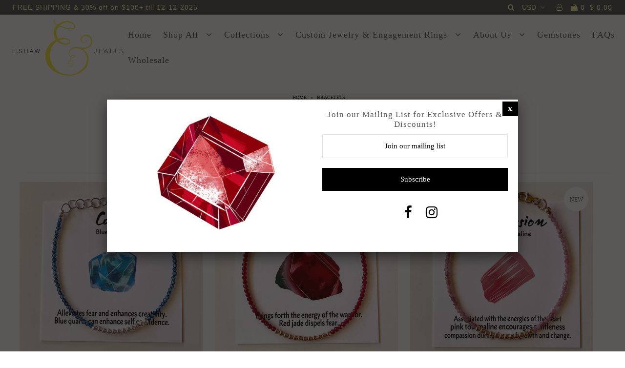

--- FILE ---
content_type: text/html; charset=utf-8
request_url: https://eshawjewels.com/collections/bracelets?page=4
body_size: 18024
content:
<!DOCTYPE html>
<!--[if lt IE 7 ]><html class="ie ie6" lang="en"> <![endif]-->
<!--[if IE 7 ]><html class="ie ie7" lang="en"> <![endif]-->
<!--[if IE 8 ]><html class="ie ie8" lang="en"> <![endif]-->
<!--[if (gte IE 9)|!(IE)]><!--><html lang="en" class="no-js"> <!--<![endif]-->
<head>

  <meta charset="utf-8" />

    
  

  
  

  
  

  
  

  
  

  
  

  
  

  
  

  
  

  
  

  
  

  
  

  
  

  
  

  
  

  
  

  
  

  

  <meta property="og:type" content="website">
  <meta property="og:title" content="BRACELETS">
  <meta property="og:url" content="https://eshawjewels.com/collections/bracelets?page=4">
  
  

<meta property="og:site_name" content="E. Shaw Jewels">



  <meta name="twitter:card" content="summary">


  <meta name="twitter:site" content="@">




  <!-- SEO
================================================== -->

  <title>
    BRACELETS &ndash; E. Shaw Jewels
  </title>
  
  <link rel="canonical" href="https://eshawjewels.com/collections/bracelets?page=4" />

  <!-- CSS
================================================== -->

  <link href="//eshawjewels.com/cdn/shop/t/5/assets/stylesheet.css?v=153095132820774594201764098800" rel="stylesheet" type="text/css" media="all" />
  <link href="//eshawjewels.com/cdn/shop/t/5/assets/queries.css?v=21779256793895650581528388004" rel="stylesheet" type="text/css" media="all" />

  <!-- JS
================================================== -->

  <script src="//ajax.googleapis.com/ajax/libs/jquery/2.2.4/jquery.min.js" type="text/javascript"></script>
  <script src="//eshawjewels.com/cdn/shop/t/5/assets/eventemitter3.min.js?v=27939738353326123541669929826" type="text/javascript"></script>

  
    <script src="//eshawjewels.com/cdn/s/javascripts/currencies.js" type="text/javascript"></script>
<script src="//eshawjewels.com/cdn/shop/t/5/assets/jquery.currencies.min.js?v=30321906837909522691526310974" type="text/javascript"></script>

<script>

Currency.format = 'money_with_currency_format';
var shopCurrency = 'USD';

/* Sometimes merchants change their shop currency, let's tell our JavaScript file */
Currency.moneyFormats[shopCurrency].money_with_currency_format = "$ {{amount}} USD";
Currency.moneyFormats[shopCurrency].money_format = "$ {{amount}}";

/* Default currency */
var defaultCurrency = 'USD';

/* Cookie currency */
var cookieCurrency = Currency.cookie.read();

$( document ).ready(function() {
  /* Fix for customer account pages */
  jQuery('span.money span.money').each(function() {
    jQuery(this).parents('span.money').removeClass('money');
  });

  /* Saving the current price */
  jQuery('span.money').each(function() {
    jQuery(this).attr('data-currency-USD', jQuery(this).html());
  });

  // If there's no cookie.
  if (cookieCurrency == null) {
    if (shopCurrency !== defaultCurrency) {
      Currency.convertAll(shopCurrency, defaultCurrency);
    }
    else {
      Currency.currentCurrency = defaultCurrency;
    }
  }
  // If the cookie value does not correspond to any value in the currency dropdown.
  else if (jQuery('[name=currencies]').size() && jQuery('[name=currencies] option[value=' + cookieCurrency + ']').size() === 0) {
    Currency.currentCurrency = shopCurrency;
    Currency.cookie.write(shopCurrency);
  }
  // If the cookie value is the same as the shop currency set in settings.
  else if (cookieCurrency === shopCurrency) {
    Currency.currentCurrency = shopCurrency;
  }
  // If the cookie currency is different than the shop currency.
  else {
    Currency.currentCurrency = cookieCurrency || USD;
  }

  // Update (on load) the currency shown in currency picker to currentCurrrency.
  jQuery('[name=currencies]').val(Currency.currentCurrency).change(function() {
    var newCurrency = jQuery(this).val();

    Currency.convertAll(Currency.currentCurrency, newCurrency);
  });

  // Convert all currencies with span.money to currentCurrrency on doc.ready load.
  Currency.convertAll(shopCurrency, Currency.currentCurrency);
});

</script>

  

  <script src="//eshawjewels.com/cdn/shop/t/5/assets/theme.js?v=133951437831289333901710255704" type="text/javascript"></script>
  <script src="//eshawjewels.com/cdn/shopifycloud/storefront/assets/themes_support/option_selection-b017cd28.js" type="text/javascript"></script>
  

  <meta name="viewport" content="width=device-width, initial-scale=1">

  
  
  <script>window.performance && window.performance.mark && window.performance.mark('shopify.content_for_header.start');</script><meta id="shopify-digital-wallet" name="shopify-digital-wallet" content="/7392731/digital_wallets/dialog">
<meta name="shopify-checkout-api-token" content="4c0372175be3c8d3e8c106c36c15c7cb">
<meta id="in-context-paypal-metadata" data-shop-id="7392731" data-venmo-supported="true" data-environment="production" data-locale="en_US" data-paypal-v4="true" data-currency="USD">
<link rel="alternate" type="application/atom+xml" title="Feed" href="/collections/bracelets.atom" />
<link rel="prev" href="/collections/bracelets?page=3">
<link rel="alternate" type="application/json+oembed" href="https://eshawjewels.com/collections/bracelets.oembed?page=4">
<script async="async" src="/checkouts/internal/preloads.js?locale=en-US"></script>
<link rel="preconnect" href="https://shop.app" crossorigin="anonymous">
<script async="async" src="https://shop.app/checkouts/internal/preloads.js?locale=en-US&shop_id=7392731" crossorigin="anonymous"></script>
<script id="shopify-features" type="application/json">{"accessToken":"4c0372175be3c8d3e8c106c36c15c7cb","betas":["rich-media-storefront-analytics"],"domain":"eshawjewels.com","predictiveSearch":true,"shopId":7392731,"locale":"en"}</script>
<script>var Shopify = Shopify || {};
Shopify.shop = "e-shaw-jewels.myshopify.com";
Shopify.locale = "en";
Shopify.currency = {"active":"USD","rate":"1.0"};
Shopify.country = "US";
Shopify.theme = {"name":"Icon","id":31908298820,"schema_name":"Icon","schema_version":"6","theme_store_id":686,"role":"main"};
Shopify.theme.handle = "null";
Shopify.theme.style = {"id":null,"handle":null};
Shopify.cdnHost = "eshawjewels.com/cdn";
Shopify.routes = Shopify.routes || {};
Shopify.routes.root = "/";</script>
<script type="module">!function(o){(o.Shopify=o.Shopify||{}).modules=!0}(window);</script>
<script>!function(o){function n(){var o=[];function n(){o.push(Array.prototype.slice.apply(arguments))}return n.q=o,n}var t=o.Shopify=o.Shopify||{};t.loadFeatures=n(),t.autoloadFeatures=n()}(window);</script>
<script>
  window.ShopifyPay = window.ShopifyPay || {};
  window.ShopifyPay.apiHost = "shop.app\/pay";
  window.ShopifyPay.redirectState = null;
</script>
<script id="shop-js-analytics" type="application/json">{"pageType":"collection"}</script>
<script defer="defer" async type="module" src="//eshawjewels.com/cdn/shopifycloud/shop-js/modules/v2/client.init-shop-cart-sync_BApSsMSl.en.esm.js"></script>
<script defer="defer" async type="module" src="//eshawjewels.com/cdn/shopifycloud/shop-js/modules/v2/chunk.common_CBoos6YZ.esm.js"></script>
<script type="module">
  await import("//eshawjewels.com/cdn/shopifycloud/shop-js/modules/v2/client.init-shop-cart-sync_BApSsMSl.en.esm.js");
await import("//eshawjewels.com/cdn/shopifycloud/shop-js/modules/v2/chunk.common_CBoos6YZ.esm.js");

  window.Shopify.SignInWithShop?.initShopCartSync?.({"fedCMEnabled":true,"windoidEnabled":true});

</script>
<script>
  window.Shopify = window.Shopify || {};
  if (!window.Shopify.featureAssets) window.Shopify.featureAssets = {};
  window.Shopify.featureAssets['shop-js'] = {"shop-cart-sync":["modules/v2/client.shop-cart-sync_DJczDl9f.en.esm.js","modules/v2/chunk.common_CBoos6YZ.esm.js"],"init-fed-cm":["modules/v2/client.init-fed-cm_BzwGC0Wi.en.esm.js","modules/v2/chunk.common_CBoos6YZ.esm.js"],"init-windoid":["modules/v2/client.init-windoid_BS26ThXS.en.esm.js","modules/v2/chunk.common_CBoos6YZ.esm.js"],"shop-cash-offers":["modules/v2/client.shop-cash-offers_DthCPNIO.en.esm.js","modules/v2/chunk.common_CBoos6YZ.esm.js","modules/v2/chunk.modal_Bu1hFZFC.esm.js"],"shop-button":["modules/v2/client.shop-button_D_JX508o.en.esm.js","modules/v2/chunk.common_CBoos6YZ.esm.js"],"init-shop-email-lookup-coordinator":["modules/v2/client.init-shop-email-lookup-coordinator_DFwWcvrS.en.esm.js","modules/v2/chunk.common_CBoos6YZ.esm.js"],"shop-toast-manager":["modules/v2/client.shop-toast-manager_tEhgP2F9.en.esm.js","modules/v2/chunk.common_CBoos6YZ.esm.js"],"shop-login-button":["modules/v2/client.shop-login-button_DwLgFT0K.en.esm.js","modules/v2/chunk.common_CBoos6YZ.esm.js","modules/v2/chunk.modal_Bu1hFZFC.esm.js"],"avatar":["modules/v2/client.avatar_BTnouDA3.en.esm.js"],"init-shop-cart-sync":["modules/v2/client.init-shop-cart-sync_BApSsMSl.en.esm.js","modules/v2/chunk.common_CBoos6YZ.esm.js"],"pay-button":["modules/v2/client.pay-button_BuNmcIr_.en.esm.js","modules/v2/chunk.common_CBoos6YZ.esm.js"],"init-shop-for-new-customer-accounts":["modules/v2/client.init-shop-for-new-customer-accounts_DrjXSI53.en.esm.js","modules/v2/client.shop-login-button_DwLgFT0K.en.esm.js","modules/v2/chunk.common_CBoos6YZ.esm.js","modules/v2/chunk.modal_Bu1hFZFC.esm.js"],"init-customer-accounts-sign-up":["modules/v2/client.init-customer-accounts-sign-up_TlVCiykN.en.esm.js","modules/v2/client.shop-login-button_DwLgFT0K.en.esm.js","modules/v2/chunk.common_CBoos6YZ.esm.js","modules/v2/chunk.modal_Bu1hFZFC.esm.js"],"shop-follow-button":["modules/v2/client.shop-follow-button_C5D3XtBb.en.esm.js","modules/v2/chunk.common_CBoos6YZ.esm.js","modules/v2/chunk.modal_Bu1hFZFC.esm.js"],"checkout-modal":["modules/v2/client.checkout-modal_8TC_1FUY.en.esm.js","modules/v2/chunk.common_CBoos6YZ.esm.js","modules/v2/chunk.modal_Bu1hFZFC.esm.js"],"init-customer-accounts":["modules/v2/client.init-customer-accounts_C0Oh2ljF.en.esm.js","modules/v2/client.shop-login-button_DwLgFT0K.en.esm.js","modules/v2/chunk.common_CBoos6YZ.esm.js","modules/v2/chunk.modal_Bu1hFZFC.esm.js"],"lead-capture":["modules/v2/client.lead-capture_Cq0gfm7I.en.esm.js","modules/v2/chunk.common_CBoos6YZ.esm.js","modules/v2/chunk.modal_Bu1hFZFC.esm.js"],"shop-login":["modules/v2/client.shop-login_BmtnoEUo.en.esm.js","modules/v2/chunk.common_CBoos6YZ.esm.js","modules/v2/chunk.modal_Bu1hFZFC.esm.js"],"payment-terms":["modules/v2/client.payment-terms_BHOWV7U_.en.esm.js","modules/v2/chunk.common_CBoos6YZ.esm.js","modules/v2/chunk.modal_Bu1hFZFC.esm.js"]};
</script>
<script>(function() {
  var isLoaded = false;
  function asyncLoad() {
    if (isLoaded) return;
    isLoaded = true;
    var urls = ["https:\/\/instafeed.nfcube.com\/cdn\/def257d13ea65b5c7039bf7fba41aae4.js?shop=e-shaw-jewels.myshopify.com","https:\/\/shy.elfsight.com\/p\/platform.js?v=1.5.7\u0026shop=e-shaw-jewels.myshopify.com","https:\/\/chimpstatic.com\/mcjs-connected\/js\/users\/320022482d3faaa7aadc77e90\/000d91a2dc747f7dbb1fdbbf6.js?shop=e-shaw-jewels.myshopify.com","\/\/app.backinstock.org\/widget\/17398_1746004767.js?category=bis\u0026v=6\u0026shop=e-shaw-jewels.myshopify.com"];
    for (var i = 0; i < urls.length; i++) {
      var s = document.createElement('script');
      s.type = 'text/javascript';
      s.async = true;
      s.src = urls[i];
      var x = document.getElementsByTagName('script')[0];
      x.parentNode.insertBefore(s, x);
    }
  };
  if(window.attachEvent) {
    window.attachEvent('onload', asyncLoad);
  } else {
    window.addEventListener('load', asyncLoad, false);
  }
})();</script>
<script id="__st">var __st={"a":7392731,"offset":-18000,"reqid":"03b80786-c0b4-415c-b842-1f34bffa8f78-1768908239","pageurl":"eshawjewels.com\/collections\/bracelets?page=4","u":"13ea7cc73d93","p":"collection","rtyp":"collection","rid":27915849};</script>
<script>window.ShopifyPaypalV4VisibilityTracking = true;</script>
<script id="captcha-bootstrap">!function(){'use strict';const t='contact',e='account',n='new_comment',o=[[t,t],['blogs',n],['comments',n],[t,'customer']],c=[[e,'customer_login'],[e,'guest_login'],[e,'recover_customer_password'],[e,'create_customer']],r=t=>t.map((([t,e])=>`form[action*='/${t}']:not([data-nocaptcha='true']) input[name='form_type'][value='${e}']`)).join(','),a=t=>()=>t?[...document.querySelectorAll(t)].map((t=>t.form)):[];function s(){const t=[...o],e=r(t);return a(e)}const i='password',u='form_key',d=['recaptcha-v3-token','g-recaptcha-response','h-captcha-response',i],f=()=>{try{return window.sessionStorage}catch{return}},m='__shopify_v',_=t=>t.elements[u];function p(t,e,n=!1){try{const o=window.sessionStorage,c=JSON.parse(o.getItem(e)),{data:r}=function(t){const{data:e,action:n}=t;return t[m]||n?{data:e,action:n}:{data:t,action:n}}(c);for(const[e,n]of Object.entries(r))t.elements[e]&&(t.elements[e].value=n);n&&o.removeItem(e)}catch(o){console.error('form repopulation failed',{error:o})}}const l='form_type',E='cptcha';function T(t){t.dataset[E]=!0}const w=window,h=w.document,L='Shopify',v='ce_forms',y='captcha';let A=!1;((t,e)=>{const n=(g='f06e6c50-85a8-45c8-87d0-21a2b65856fe',I='https://cdn.shopify.com/shopifycloud/storefront-forms-hcaptcha/ce_storefront_forms_captcha_hcaptcha.v1.5.2.iife.js',D={infoText:'Protected by hCaptcha',privacyText:'Privacy',termsText:'Terms'},(t,e,n)=>{const o=w[L][v],c=o.bindForm;if(c)return c(t,g,e,D).then(n);var r;o.q.push([[t,g,e,D],n]),r=I,A||(h.body.append(Object.assign(h.createElement('script'),{id:'captcha-provider',async:!0,src:r})),A=!0)});var g,I,D;w[L]=w[L]||{},w[L][v]=w[L][v]||{},w[L][v].q=[],w[L][y]=w[L][y]||{},w[L][y].protect=function(t,e){n(t,void 0,e),T(t)},Object.freeze(w[L][y]),function(t,e,n,w,h,L){const[v,y,A,g]=function(t,e,n){const i=e?o:[],u=t?c:[],d=[...i,...u],f=r(d),m=r(i),_=r(d.filter((([t,e])=>n.includes(e))));return[a(f),a(m),a(_),s()]}(w,h,L),I=t=>{const e=t.target;return e instanceof HTMLFormElement?e:e&&e.form},D=t=>v().includes(t);t.addEventListener('submit',(t=>{const e=I(t);if(!e)return;const n=D(e)&&!e.dataset.hcaptchaBound&&!e.dataset.recaptchaBound,o=_(e),c=g().includes(e)&&(!o||!o.value);(n||c)&&t.preventDefault(),c&&!n&&(function(t){try{if(!f())return;!function(t){const e=f();if(!e)return;const n=_(t);if(!n)return;const o=n.value;o&&e.removeItem(o)}(t);const e=Array.from(Array(32),(()=>Math.random().toString(36)[2])).join('');!function(t,e){_(t)||t.append(Object.assign(document.createElement('input'),{type:'hidden',name:u})),t.elements[u].value=e}(t,e),function(t,e){const n=f();if(!n)return;const o=[...t.querySelectorAll(`input[type='${i}']`)].map((({name:t})=>t)),c=[...d,...o],r={};for(const[a,s]of new FormData(t).entries())c.includes(a)||(r[a]=s);n.setItem(e,JSON.stringify({[m]:1,action:t.action,data:r}))}(t,e)}catch(e){console.error('failed to persist form',e)}}(e),e.submit())}));const S=(t,e)=>{t&&!t.dataset[E]&&(n(t,e.some((e=>e===t))),T(t))};for(const o of['focusin','change'])t.addEventListener(o,(t=>{const e=I(t);D(e)&&S(e,y())}));const B=e.get('form_key'),M=e.get(l),P=B&&M;t.addEventListener('DOMContentLoaded',(()=>{const t=y();if(P)for(const e of t)e.elements[l].value===M&&p(e,B);[...new Set([...A(),...v().filter((t=>'true'===t.dataset.shopifyCaptcha))])].forEach((e=>S(e,t)))}))}(h,new URLSearchParams(w.location.search),n,t,e,['guest_login'])})(!0,!0)}();</script>
<script integrity="sha256-4kQ18oKyAcykRKYeNunJcIwy7WH5gtpwJnB7kiuLZ1E=" data-source-attribution="shopify.loadfeatures" defer="defer" src="//eshawjewels.com/cdn/shopifycloud/storefront/assets/storefront/load_feature-a0a9edcb.js" crossorigin="anonymous"></script>
<script crossorigin="anonymous" defer="defer" src="//eshawjewels.com/cdn/shopifycloud/storefront/assets/shopify_pay/storefront-65b4c6d7.js?v=20250812"></script>
<script data-source-attribution="shopify.dynamic_checkout.dynamic.init">var Shopify=Shopify||{};Shopify.PaymentButton=Shopify.PaymentButton||{isStorefrontPortableWallets:!0,init:function(){window.Shopify.PaymentButton.init=function(){};var t=document.createElement("script");t.src="https://eshawjewels.com/cdn/shopifycloud/portable-wallets/latest/portable-wallets.en.js",t.type="module",document.head.appendChild(t)}};
</script>
<script data-source-attribution="shopify.dynamic_checkout.buyer_consent">
  function portableWalletsHideBuyerConsent(e){var t=document.getElementById("shopify-buyer-consent"),n=document.getElementById("shopify-subscription-policy-button");t&&n&&(t.classList.add("hidden"),t.setAttribute("aria-hidden","true"),n.removeEventListener("click",e))}function portableWalletsShowBuyerConsent(e){var t=document.getElementById("shopify-buyer-consent"),n=document.getElementById("shopify-subscription-policy-button");t&&n&&(t.classList.remove("hidden"),t.removeAttribute("aria-hidden"),n.addEventListener("click",e))}window.Shopify?.PaymentButton&&(window.Shopify.PaymentButton.hideBuyerConsent=portableWalletsHideBuyerConsent,window.Shopify.PaymentButton.showBuyerConsent=portableWalletsShowBuyerConsent);
</script>
<script data-source-attribution="shopify.dynamic_checkout.cart.bootstrap">document.addEventListener("DOMContentLoaded",(function(){function t(){return document.querySelector("shopify-accelerated-checkout-cart, shopify-accelerated-checkout")}if(t())Shopify.PaymentButton.init();else{new MutationObserver((function(e,n){t()&&(Shopify.PaymentButton.init(),n.disconnect())})).observe(document.body,{childList:!0,subtree:!0})}}));
</script>
<link id="shopify-accelerated-checkout-styles" rel="stylesheet" media="screen" href="https://eshawjewels.com/cdn/shopifycloud/portable-wallets/latest/accelerated-checkout-backwards-compat.css" crossorigin="anonymous">
<style id="shopify-accelerated-checkout-cart">
        #shopify-buyer-consent {
  margin-top: 1em;
  display: inline-block;
  width: 100%;
}

#shopify-buyer-consent.hidden {
  display: none;
}

#shopify-subscription-policy-button {
  background: none;
  border: none;
  padding: 0;
  text-decoration: underline;
  font-size: inherit;
  cursor: pointer;
}

#shopify-subscription-policy-button::before {
  box-shadow: none;
}

      </style>

<script>window.performance && window.performance.mark && window.performance.mark('shopify.content_for_header.end');</script>
  <link rel="next" href="/next"/>
  <link rel="prev" href="/prev"/>

<meta property="og:image" content="https://cdn.shopify.com/s/files/1/0739/2731/collections/bracelets.png?v=1613081813" />
<meta property="og:image:secure_url" content="https://cdn.shopify.com/s/files/1/0739/2731/collections/bracelets.png?v=1613081813" />
<meta property="og:image:width" content="3000" />
<meta property="og:image:height" content="3000" />
<meta property="og:image:alt" content="BRACELETS" />
<link href="https://monorail-edge.shopifysvc.com" rel="dns-prefetch">
<script>(function(){if ("sendBeacon" in navigator && "performance" in window) {try {var session_token_from_headers = performance.getEntriesByType('navigation')[0].serverTiming.find(x => x.name == '_s').description;} catch {var session_token_from_headers = undefined;}var session_cookie_matches = document.cookie.match(/_shopify_s=([^;]*)/);var session_token_from_cookie = session_cookie_matches && session_cookie_matches.length === 2 ? session_cookie_matches[1] : "";var session_token = session_token_from_headers || session_token_from_cookie || "";function handle_abandonment_event(e) {var entries = performance.getEntries().filter(function(entry) {return /monorail-edge.shopifysvc.com/.test(entry.name);});if (!window.abandonment_tracked && entries.length === 0) {window.abandonment_tracked = true;var currentMs = Date.now();var navigation_start = performance.timing.navigationStart;var payload = {shop_id: 7392731,url: window.location.href,navigation_start,duration: currentMs - navigation_start,session_token,page_type: "collection"};window.navigator.sendBeacon("https://monorail-edge.shopifysvc.com/v1/produce", JSON.stringify({schema_id: "online_store_buyer_site_abandonment/1.1",payload: payload,metadata: {event_created_at_ms: currentMs,event_sent_at_ms: currentMs}}));}}window.addEventListener('pagehide', handle_abandonment_event);}}());</script>
<script id="web-pixels-manager-setup">(function e(e,d,r,n,o){if(void 0===o&&(o={}),!Boolean(null===(a=null===(i=window.Shopify)||void 0===i?void 0:i.analytics)||void 0===a?void 0:a.replayQueue)){var i,a;window.Shopify=window.Shopify||{};var t=window.Shopify;t.analytics=t.analytics||{};var s=t.analytics;s.replayQueue=[],s.publish=function(e,d,r){return s.replayQueue.push([e,d,r]),!0};try{self.performance.mark("wpm:start")}catch(e){}var l=function(){var e={modern:/Edge?\/(1{2}[4-9]|1[2-9]\d|[2-9]\d{2}|\d{4,})\.\d+(\.\d+|)|Firefox\/(1{2}[4-9]|1[2-9]\d|[2-9]\d{2}|\d{4,})\.\d+(\.\d+|)|Chrom(ium|e)\/(9{2}|\d{3,})\.\d+(\.\d+|)|(Maci|X1{2}).+ Version\/(15\.\d+|(1[6-9]|[2-9]\d|\d{3,})\.\d+)([,.]\d+|)( \(\w+\)|)( Mobile\/\w+|) Safari\/|Chrome.+OPR\/(9{2}|\d{3,})\.\d+\.\d+|(CPU[ +]OS|iPhone[ +]OS|CPU[ +]iPhone|CPU IPhone OS|CPU iPad OS)[ +]+(15[._]\d+|(1[6-9]|[2-9]\d|\d{3,})[._]\d+)([._]\d+|)|Android:?[ /-](13[3-9]|1[4-9]\d|[2-9]\d{2}|\d{4,})(\.\d+|)(\.\d+|)|Android.+Firefox\/(13[5-9]|1[4-9]\d|[2-9]\d{2}|\d{4,})\.\d+(\.\d+|)|Android.+Chrom(ium|e)\/(13[3-9]|1[4-9]\d|[2-9]\d{2}|\d{4,})\.\d+(\.\d+|)|SamsungBrowser\/([2-9]\d|\d{3,})\.\d+/,legacy:/Edge?\/(1[6-9]|[2-9]\d|\d{3,})\.\d+(\.\d+|)|Firefox\/(5[4-9]|[6-9]\d|\d{3,})\.\d+(\.\d+|)|Chrom(ium|e)\/(5[1-9]|[6-9]\d|\d{3,})\.\d+(\.\d+|)([\d.]+$|.*Safari\/(?![\d.]+ Edge\/[\d.]+$))|(Maci|X1{2}).+ Version\/(10\.\d+|(1[1-9]|[2-9]\d|\d{3,})\.\d+)([,.]\d+|)( \(\w+\)|)( Mobile\/\w+|) Safari\/|Chrome.+OPR\/(3[89]|[4-9]\d|\d{3,})\.\d+\.\d+|(CPU[ +]OS|iPhone[ +]OS|CPU[ +]iPhone|CPU IPhone OS|CPU iPad OS)[ +]+(10[._]\d+|(1[1-9]|[2-9]\d|\d{3,})[._]\d+)([._]\d+|)|Android:?[ /-](13[3-9]|1[4-9]\d|[2-9]\d{2}|\d{4,})(\.\d+|)(\.\d+|)|Mobile Safari.+OPR\/([89]\d|\d{3,})\.\d+\.\d+|Android.+Firefox\/(13[5-9]|1[4-9]\d|[2-9]\d{2}|\d{4,})\.\d+(\.\d+|)|Android.+Chrom(ium|e)\/(13[3-9]|1[4-9]\d|[2-9]\d{2}|\d{4,})\.\d+(\.\d+|)|Android.+(UC? ?Browser|UCWEB|U3)[ /]?(15\.([5-9]|\d{2,})|(1[6-9]|[2-9]\d|\d{3,})\.\d+)\.\d+|SamsungBrowser\/(5\.\d+|([6-9]|\d{2,})\.\d+)|Android.+MQ{2}Browser\/(14(\.(9|\d{2,})|)|(1[5-9]|[2-9]\d|\d{3,})(\.\d+|))(\.\d+|)|K[Aa][Ii]OS\/(3\.\d+|([4-9]|\d{2,})\.\d+)(\.\d+|)/},d=e.modern,r=e.legacy,n=navigator.userAgent;return n.match(d)?"modern":n.match(r)?"legacy":"unknown"}(),u="modern"===l?"modern":"legacy",c=(null!=n?n:{modern:"",legacy:""})[u],f=function(e){return[e.baseUrl,"/wpm","/b",e.hashVersion,"modern"===e.buildTarget?"m":"l",".js"].join("")}({baseUrl:d,hashVersion:r,buildTarget:u}),m=function(e){var d=e.version,r=e.bundleTarget,n=e.surface,o=e.pageUrl,i=e.monorailEndpoint;return{emit:function(e){var a=e.status,t=e.errorMsg,s=(new Date).getTime(),l=JSON.stringify({metadata:{event_sent_at_ms:s},events:[{schema_id:"web_pixels_manager_load/3.1",payload:{version:d,bundle_target:r,page_url:o,status:a,surface:n,error_msg:t},metadata:{event_created_at_ms:s}}]});if(!i)return console&&console.warn&&console.warn("[Web Pixels Manager] No Monorail endpoint provided, skipping logging."),!1;try{return self.navigator.sendBeacon.bind(self.navigator)(i,l)}catch(e){}var u=new XMLHttpRequest;try{return u.open("POST",i,!0),u.setRequestHeader("Content-Type","text/plain"),u.send(l),!0}catch(e){return console&&console.warn&&console.warn("[Web Pixels Manager] Got an unhandled error while logging to Monorail."),!1}}}}({version:r,bundleTarget:l,surface:e.surface,pageUrl:self.location.href,monorailEndpoint:e.monorailEndpoint});try{o.browserTarget=l,function(e){var d=e.src,r=e.async,n=void 0===r||r,o=e.onload,i=e.onerror,a=e.sri,t=e.scriptDataAttributes,s=void 0===t?{}:t,l=document.createElement("script"),u=document.querySelector("head"),c=document.querySelector("body");if(l.async=n,l.src=d,a&&(l.integrity=a,l.crossOrigin="anonymous"),s)for(var f in s)if(Object.prototype.hasOwnProperty.call(s,f))try{l.dataset[f]=s[f]}catch(e){}if(o&&l.addEventListener("load",o),i&&l.addEventListener("error",i),u)u.appendChild(l);else{if(!c)throw new Error("Did not find a head or body element to append the script");c.appendChild(l)}}({src:f,async:!0,onload:function(){if(!function(){var e,d;return Boolean(null===(d=null===(e=window.Shopify)||void 0===e?void 0:e.analytics)||void 0===d?void 0:d.initialized)}()){var d=window.webPixelsManager.init(e)||void 0;if(d){var r=window.Shopify.analytics;r.replayQueue.forEach((function(e){var r=e[0],n=e[1],o=e[2];d.publishCustomEvent(r,n,o)})),r.replayQueue=[],r.publish=d.publishCustomEvent,r.visitor=d.visitor,r.initialized=!0}}},onerror:function(){return m.emit({status:"failed",errorMsg:"".concat(f," has failed to load")})},sri:function(e){var d=/^sha384-[A-Za-z0-9+/=]+$/;return"string"==typeof e&&d.test(e)}(c)?c:"",scriptDataAttributes:o}),m.emit({status:"loading"})}catch(e){m.emit({status:"failed",errorMsg:(null==e?void 0:e.message)||"Unknown error"})}}})({shopId: 7392731,storefrontBaseUrl: "https://eshawjewels.com",extensionsBaseUrl: "https://extensions.shopifycdn.com/cdn/shopifycloud/web-pixels-manager",monorailEndpoint: "https://monorail-edge.shopifysvc.com/unstable/produce_batch",surface: "storefront-renderer",enabledBetaFlags: ["2dca8a86"],webPixelsConfigList: [{"id":"62324799","eventPayloadVersion":"v1","runtimeContext":"LAX","scriptVersion":"1","type":"CUSTOM","privacyPurposes":["MARKETING"],"name":"Meta pixel (migrated)"},{"id":"106102847","eventPayloadVersion":"v1","runtimeContext":"LAX","scriptVersion":"1","type":"CUSTOM","privacyPurposes":["ANALYTICS"],"name":"Google Analytics tag (migrated)"},{"id":"shopify-app-pixel","configuration":"{}","eventPayloadVersion":"v1","runtimeContext":"STRICT","scriptVersion":"0450","apiClientId":"shopify-pixel","type":"APP","privacyPurposes":["ANALYTICS","MARKETING"]},{"id":"shopify-custom-pixel","eventPayloadVersion":"v1","runtimeContext":"LAX","scriptVersion":"0450","apiClientId":"shopify-pixel","type":"CUSTOM","privacyPurposes":["ANALYTICS","MARKETING"]}],isMerchantRequest: false,initData: {"shop":{"name":"E. Shaw Jewels","paymentSettings":{"currencyCode":"USD"},"myshopifyDomain":"e-shaw-jewels.myshopify.com","countryCode":"US","storefrontUrl":"https:\/\/eshawjewels.com"},"customer":null,"cart":null,"checkout":null,"productVariants":[],"purchasingCompany":null},},"https://eshawjewels.com/cdn","fcfee988w5aeb613cpc8e4bc33m6693e112",{"modern":"","legacy":""},{"shopId":"7392731","storefrontBaseUrl":"https:\/\/eshawjewels.com","extensionBaseUrl":"https:\/\/extensions.shopifycdn.com\/cdn\/shopifycloud\/web-pixels-manager","surface":"storefront-renderer","enabledBetaFlags":"[\"2dca8a86\"]","isMerchantRequest":"false","hashVersion":"fcfee988w5aeb613cpc8e4bc33m6693e112","publish":"custom","events":"[[\"page_viewed\",{}],[\"collection_viewed\",{\"collection\":{\"id\":\"27915849\",\"title\":\"BRACELETS\",\"productVariants\":[{\"price\":{\"amount\":55.0,\"currencyCode\":\"USD\"},\"product\":{\"title\":\"Essential Energy Bracelet - London Blue Quartz\",\"vendor\":\"E. Shaw Jewels\",\"id\":\"7878522961983\",\"untranslatedTitle\":\"Essential Energy Bracelet - London Blue Quartz\",\"url\":\"\/products\/essential-energy-bracelet-london-blue-quartz\",\"type\":\"Bracelet\"},\"id\":\"41965533495359\",\"image\":{\"src\":\"\/\/eshawjewels.com\/cdn\/shop\/files\/IMG_2775.jpg?v=1755610408\"},\"sku\":null,\"title\":\"Sterling silver\",\"untranslatedTitle\":\"Sterling silver\"},{\"price\":{\"amount\":55.0,\"currencyCode\":\"USD\"},\"product\":{\"title\":\"Essential Energy Bracelet - Red Jade\",\"vendor\":\"E. Shaw Jewels\",\"id\":\"7880011055167\",\"untranslatedTitle\":\"Essential Energy Bracelet - Red Jade\",\"url\":\"\/products\/esential-energy-bracelet-red-jade\",\"type\":\"Bracelet\"},\"id\":\"41970204377151\",\"image\":{\"src\":\"\/\/eshawjewels.com\/cdn\/shop\/files\/IMG_2778.jpg?v=1755704860\"},\"sku\":null,\"title\":\"Sterling silver\",\"untranslatedTitle\":\"Sterling silver\"},{\"price\":{\"amount\":55.0,\"currencyCode\":\"USD\"},\"product\":{\"title\":\"Essential Energy Bracelet - Pink Tourmaline\",\"vendor\":\"E. Shaw Jewels\",\"id\":\"7880101298239\",\"untranslatedTitle\":\"Essential Energy Bracelet - Pink Tourmaline\",\"url\":\"\/products\/essential-energy-bracelet-pink-tourmaline\",\"type\":\"Bracelet\"},\"id\":\"41970650808383\",\"image\":{\"src\":\"\/\/eshawjewels.com\/cdn\/shop\/files\/IMG_2782.jpg?v=1755722296\"},\"sku\":null,\"title\":\"Sterling silver\",\"untranslatedTitle\":\"Sterling silver\"},{\"price\":{\"amount\":55.0,\"currencyCode\":\"USD\"},\"product\":{\"title\":\"Essential Energy Bracelet - Mother of Pearl\",\"vendor\":\"E. Shaw Jewels\",\"id\":\"7928065327167\",\"untranslatedTitle\":\"Essential Energy Bracelet - Mother of Pearl\",\"url\":\"\/products\/essential-energy-bracelet-mother-of-pearl\",\"type\":\"Bracelet\"},\"id\":\"42447029108799\",\"image\":{\"src\":\"\/\/eshawjewels.com\/cdn\/shop\/files\/IMG_2867.jpg?v=1759938703\"},\"sku\":null,\"title\":\"Sterling silver\",\"untranslatedTitle\":\"Sterling silver\"},{\"price\":{\"amount\":55.0,\"currencyCode\":\"USD\"},\"product\":{\"title\":\"Essential Energy Bracelet - Amazonite\",\"vendor\":\"E. Shaw Jewels\",\"id\":\"7928066965567\",\"untranslatedTitle\":\"Essential Energy Bracelet - Amazonite\",\"url\":\"\/products\/essential-energy-bracelet-amazonite\",\"type\":\"Bracelet\"},\"id\":\"42447038349375\",\"image\":{\"src\":\"\/\/eshawjewels.com\/cdn\/shop\/files\/IMG_3129.jpg?v=1759939348\"},\"sku\":null,\"title\":\"Silver\",\"untranslatedTitle\":\"Silver\"},{\"price\":{\"amount\":55.0,\"currencyCode\":\"USD\"},\"product\":{\"title\":\"Bubbles Bracelet\",\"vendor\":\"E. Shaw Jewels\",\"id\":\"7966737858623\",\"untranslatedTitle\":\"Bubbles Bracelet\",\"url\":\"\/products\/bubbles-bracelet\",\"type\":\"Bracelet\"},\"id\":\"42541002424383\",\"image\":{\"src\":\"\/\/eshawjewels.com\/cdn\/shop\/files\/IMG_3259.jpg?v=1762888079\"},\"sku\":null,\"title\":\"Sterling silver\",\"untranslatedTitle\":\"Sterling silver\"}]}}]]"});</script><script>
  window.ShopifyAnalytics = window.ShopifyAnalytics || {};
  window.ShopifyAnalytics.meta = window.ShopifyAnalytics.meta || {};
  window.ShopifyAnalytics.meta.currency = 'USD';
  var meta = {"products":[{"id":7878522961983,"gid":"gid:\/\/shopify\/Product\/7878522961983","vendor":"E. Shaw Jewels","type":"Bracelet","handle":"essential-energy-bracelet-london-blue-quartz","variants":[{"id":41965533495359,"price":5500,"name":"Essential Energy Bracelet - London Blue Quartz - Sterling silver","public_title":"Sterling silver","sku":null},{"id":41965533528127,"price":5500,"name":"Essential Energy Bracelet - London Blue Quartz - Gold filled","public_title":"Gold filled","sku":null},{"id":41965533560895,"price":30000,"name":"Essential Energy Bracelet - London Blue Quartz - 14 kt Gold","public_title":"14 kt Gold","sku":null}],"remote":false},{"id":7880011055167,"gid":"gid:\/\/shopify\/Product\/7880011055167","vendor":"E. Shaw Jewels","type":"Bracelet","handle":"esential-energy-bracelet-red-jade","variants":[{"id":41970204377151,"price":5500,"name":"Essential Energy Bracelet - Red Jade - Sterling silver","public_title":"Sterling silver","sku":null},{"id":41970204409919,"price":5500,"name":"Essential Energy Bracelet - Red Jade - Gold filled","public_title":"Gold filled","sku":null},{"id":41970204442687,"price":30000,"name":"Essential Energy Bracelet - Red Jade - 14 kt Gold","public_title":"14 kt Gold","sku":null}],"remote":false},{"id":7880101298239,"gid":"gid:\/\/shopify\/Product\/7880101298239","vendor":"E. Shaw Jewels","type":"Bracelet","handle":"essential-energy-bracelet-pink-tourmaline","variants":[{"id":41970650808383,"price":5500,"name":"Essential Energy Bracelet - Pink Tourmaline - Sterling silver","public_title":"Sterling silver","sku":null},{"id":41970650841151,"price":5500,"name":"Essential Energy Bracelet - Pink Tourmaline - Gold filled","public_title":"Gold filled","sku":null},{"id":41970650873919,"price":30000,"name":"Essential Energy Bracelet - Pink Tourmaline - 14 kt Gold","public_title":"14 kt Gold","sku":null}],"remote":false},{"id":7928065327167,"gid":"gid:\/\/shopify\/Product\/7928065327167","vendor":"E. Shaw Jewels","type":"Bracelet","handle":"essential-energy-bracelet-mother-of-pearl","variants":[{"id":42447029108799,"price":5500,"name":"Essential Energy Bracelet - Mother of Pearl - Sterling silver","public_title":"Sterling silver","sku":null},{"id":42447029141567,"price":5500,"name":"Essential Energy Bracelet - Mother of Pearl - Gold filled","public_title":"Gold filled","sku":null},{"id":42447029174335,"price":30000,"name":"Essential Energy Bracelet - Mother of Pearl - 14 kt Gold","public_title":"14 kt Gold","sku":null}],"remote":false},{"id":7928066965567,"gid":"gid:\/\/shopify\/Product\/7928066965567","vendor":"E. Shaw Jewels","type":"Bracelet","handle":"essential-energy-bracelet-amazonite","variants":[{"id":42447038349375,"price":5500,"name":"Essential Energy Bracelet - Amazonite - Silver","public_title":"Silver","sku":null},{"id":42447038382143,"price":5500,"name":"Essential Energy Bracelet - Amazonite - Gold filled","public_title":"Gold filled","sku":null},{"id":42447038414911,"price":30000,"name":"Essential Energy Bracelet - Amazonite - 14 kt Gold","public_title":"14 kt Gold","sku":null}],"remote":false},{"id":7966737858623,"gid":"gid:\/\/shopify\/Product\/7966737858623","vendor":"E. Shaw Jewels","type":"Bracelet","handle":"bubbles-bracelet","variants":[{"id":42541002424383,"price":5500,"name":"Bubbles Bracelet - Sterling silver","public_title":"Sterling silver","sku":null},{"id":42541002457151,"price":5500,"name":"Bubbles Bracelet - Gold filled","public_title":"Gold filled","sku":null}],"remote":false}],"page":{"pageType":"collection","resourceType":"collection","resourceId":27915849,"requestId":"03b80786-c0b4-415c-b842-1f34bffa8f78-1768908239"}};
  for (var attr in meta) {
    window.ShopifyAnalytics.meta[attr] = meta[attr];
  }
</script>
<script class="analytics">
  (function () {
    var customDocumentWrite = function(content) {
      var jquery = null;

      if (window.jQuery) {
        jquery = window.jQuery;
      } else if (window.Checkout && window.Checkout.$) {
        jquery = window.Checkout.$;
      }

      if (jquery) {
        jquery('body').append(content);
      }
    };

    var hasLoggedConversion = function(token) {
      if (token) {
        return document.cookie.indexOf('loggedConversion=' + token) !== -1;
      }
      return false;
    }

    var setCookieIfConversion = function(token) {
      if (token) {
        var twoMonthsFromNow = new Date(Date.now());
        twoMonthsFromNow.setMonth(twoMonthsFromNow.getMonth() + 2);

        document.cookie = 'loggedConversion=' + token + '; expires=' + twoMonthsFromNow;
      }
    }

    var trekkie = window.ShopifyAnalytics.lib = window.trekkie = window.trekkie || [];
    if (trekkie.integrations) {
      return;
    }
    trekkie.methods = [
      'identify',
      'page',
      'ready',
      'track',
      'trackForm',
      'trackLink'
    ];
    trekkie.factory = function(method) {
      return function() {
        var args = Array.prototype.slice.call(arguments);
        args.unshift(method);
        trekkie.push(args);
        return trekkie;
      };
    };
    for (var i = 0; i < trekkie.methods.length; i++) {
      var key = trekkie.methods[i];
      trekkie[key] = trekkie.factory(key);
    }
    trekkie.load = function(config) {
      trekkie.config = config || {};
      trekkie.config.initialDocumentCookie = document.cookie;
      var first = document.getElementsByTagName('script')[0];
      var script = document.createElement('script');
      script.type = 'text/javascript';
      script.onerror = function(e) {
        var scriptFallback = document.createElement('script');
        scriptFallback.type = 'text/javascript';
        scriptFallback.onerror = function(error) {
                var Monorail = {
      produce: function produce(monorailDomain, schemaId, payload) {
        var currentMs = new Date().getTime();
        var event = {
          schema_id: schemaId,
          payload: payload,
          metadata: {
            event_created_at_ms: currentMs,
            event_sent_at_ms: currentMs
          }
        };
        return Monorail.sendRequest("https://" + monorailDomain + "/v1/produce", JSON.stringify(event));
      },
      sendRequest: function sendRequest(endpointUrl, payload) {
        // Try the sendBeacon API
        if (window && window.navigator && typeof window.navigator.sendBeacon === 'function' && typeof window.Blob === 'function' && !Monorail.isIos12()) {
          var blobData = new window.Blob([payload], {
            type: 'text/plain'
          });

          if (window.navigator.sendBeacon(endpointUrl, blobData)) {
            return true;
          } // sendBeacon was not successful

        } // XHR beacon

        var xhr = new XMLHttpRequest();

        try {
          xhr.open('POST', endpointUrl);
          xhr.setRequestHeader('Content-Type', 'text/plain');
          xhr.send(payload);
        } catch (e) {
          console.log(e);
        }

        return false;
      },
      isIos12: function isIos12() {
        return window.navigator.userAgent.lastIndexOf('iPhone; CPU iPhone OS 12_') !== -1 || window.navigator.userAgent.lastIndexOf('iPad; CPU OS 12_') !== -1;
      }
    };
    Monorail.produce('monorail-edge.shopifysvc.com',
      'trekkie_storefront_load_errors/1.1',
      {shop_id: 7392731,
      theme_id: 31908298820,
      app_name: "storefront",
      context_url: window.location.href,
      source_url: "//eshawjewels.com/cdn/s/trekkie.storefront.cd680fe47e6c39ca5d5df5f0a32d569bc48c0f27.min.js"});

        };
        scriptFallback.async = true;
        scriptFallback.src = '//eshawjewels.com/cdn/s/trekkie.storefront.cd680fe47e6c39ca5d5df5f0a32d569bc48c0f27.min.js';
        first.parentNode.insertBefore(scriptFallback, first);
      };
      script.async = true;
      script.src = '//eshawjewels.com/cdn/s/trekkie.storefront.cd680fe47e6c39ca5d5df5f0a32d569bc48c0f27.min.js';
      first.parentNode.insertBefore(script, first);
    };
    trekkie.load(
      {"Trekkie":{"appName":"storefront","development":false,"defaultAttributes":{"shopId":7392731,"isMerchantRequest":null,"themeId":31908298820,"themeCityHash":"17848747899302042304","contentLanguage":"en","currency":"USD","eventMetadataId":"3c807fe4-c8bc-445f-8cef-740e1d7d5ee7"},"isServerSideCookieWritingEnabled":true,"monorailRegion":"shop_domain","enabledBetaFlags":["65f19447"]},"Session Attribution":{},"S2S":{"facebookCapiEnabled":false,"source":"trekkie-storefront-renderer","apiClientId":580111}}
    );

    var loaded = false;
    trekkie.ready(function() {
      if (loaded) return;
      loaded = true;

      window.ShopifyAnalytics.lib = window.trekkie;

      var originalDocumentWrite = document.write;
      document.write = customDocumentWrite;
      try { window.ShopifyAnalytics.merchantGoogleAnalytics.call(this); } catch(error) {};
      document.write = originalDocumentWrite;

      window.ShopifyAnalytics.lib.page(null,{"pageType":"collection","resourceType":"collection","resourceId":27915849,"requestId":"03b80786-c0b4-415c-b842-1f34bffa8f78-1768908239","shopifyEmitted":true});

      var match = window.location.pathname.match(/checkouts\/(.+)\/(thank_you|post_purchase)/)
      var token = match? match[1]: undefined;
      if (!hasLoggedConversion(token)) {
        setCookieIfConversion(token);
        window.ShopifyAnalytics.lib.track("Viewed Product Category",{"currency":"USD","category":"Collection: bracelets","collectionName":"bracelets","collectionId":27915849,"nonInteraction":true},undefined,undefined,{"shopifyEmitted":true});
      }
    });


        var eventsListenerScript = document.createElement('script');
        eventsListenerScript.async = true;
        eventsListenerScript.src = "//eshawjewels.com/cdn/shopifycloud/storefront/assets/shop_events_listener-3da45d37.js";
        document.getElementsByTagName('head')[0].appendChild(eventsListenerScript);

})();</script>
  <script>
  if (!window.ga || (window.ga && typeof window.ga !== 'function')) {
    window.ga = function ga() {
      (window.ga.q = window.ga.q || []).push(arguments);
      if (window.Shopify && window.Shopify.analytics && typeof window.Shopify.analytics.publish === 'function') {
        window.Shopify.analytics.publish("ga_stub_called", {}, {sendTo: "google_osp_migration"});
      }
      console.error("Shopify's Google Analytics stub called with:", Array.from(arguments), "\nSee https://help.shopify.com/manual/promoting-marketing/pixels/pixel-migration#google for more information.");
    };
    if (window.Shopify && window.Shopify.analytics && typeof window.Shopify.analytics.publish === 'function') {
      window.Shopify.analytics.publish("ga_stub_initialized", {}, {sendTo: "google_osp_migration"});
    }
  }
</script>
<script
  defer
  src="https://eshawjewels.com/cdn/shopifycloud/perf-kit/shopify-perf-kit-3.0.4.min.js"
  data-application="storefront-renderer"
  data-shop-id="7392731"
  data-render-region="gcp-us-central1"
  data-page-type="collection"
  data-theme-instance-id="31908298820"
  data-theme-name="Icon"
  data-theme-version="6"
  data-monorail-region="shop_domain"
  data-resource-timing-sampling-rate="10"
  data-shs="true"
  data-shs-beacon="true"
  data-shs-export-with-fetch="true"
  data-shs-logs-sample-rate="1"
  data-shs-beacon-endpoint="https://eshawjewels.com/api/collect"
></script>
</head>

<body class="gridlock shifter-left collection">
  
  <div id="CartDrawer" class="drawer drawer--right">
  <div class="drawer__header">
    <div class="table-cell">
    <h3>My Cart</h3>
    </div>
    <div class="table-cell">
    <span class="drawer__close js-drawer-close">
        Close
    </span>
    </div>
  </div>
  <div id="CartContainer"></div>
</div>

  
  <div class="shifter-page  is-moved-by-drawer" id="PageContainer">
    <div id="shopify-section-header" class="shopify-section"><header class="scrollheader" data-section-id="header">
  <div class="topbar gridlock-fluid">
    <div class="row">

      <div class=" desktop-6 tablet-6 mobile-3" id="banner-message">
        
          <a href="">FREE SHIPPING &amp; 30% off on $100+ till 12-12-2025</a>
        
      </div>

      
        <ul id="cart" class="desktop-6 tablet-3 mobile-hide right">
          <li class="seeks">
            <a id="inline" href="#search_popup" class="open_popup">
              <i class="fa fa-search" aria-hidden="true"></i>
            </a>
            
              <select class="currency-picker" name="currencies">
  
  
  <option value="USD" selected="selected">USD</option>
  
    
      <option value="INR">INR</option>
    
  
    
      <option value="GBP">GBP</option>
    
  
    
      <option value="CAD">CAD</option>
    
  
    
      <option value="AUD">AUD</option>
    
  
    
      <option value="EUR">EUR</option>
    
  
    
      <option value="JPY">JPY</option>
    
  
</select>

            
          </li>

          
            <li class="cust">
              
                <a href="/account/login">
                  <i class="fa fa-user-o" aria-hidden="true"></i>
                </a>
              
            </li>
          

          <li>
            <a href="/cart" class="site-header__cart-toggle js-drawer-open-right" aria-controls="CartDrawer" aria-expanded="false">
              <span class="cart-words"></span>
        		&nbsp;<i class="fa fa-shopping-bag" aria-hidden="true"></i>
              <span class="CartCount">0</span>
              &nbsp;<span class="CartCost"><span class="money">$ 0.00</span></span>
            </a>
          </li>

        </ul>
      
      <!-- Shown on Mobile Only -->
<ul id="cart" class="mobile-3 tablet-6 mobile-only">
  <li>
    <span class="shifter-handle">
      <i class="fa fa-bars" aria-hidden="true"></i>
    </span>
  </li>
  <li class="seeks">
    <a id="inline" href="#search_popup" class="open_popup">
      <i class="fa fa-search" aria-hidden="true"></i>
    </a>
    
      <select class="currency-picker" name="currencies">
  
  
  <option value="USD" selected="selected">USD</option>
  
    
      <option value="INR">INR</option>
    
  
    
      <option value="GBP">GBP</option>
    
  
    
      <option value="CAD">CAD</option>
    
  
    
      <option value="AUD">AUD</option>
    
  
    
      <option value="EUR">EUR</option>
    
  
    
      <option value="JPY">JPY</option>
    
  
</select>

    
  </li>
  
    <li class="cust">
      
        <a href="/account/login">
          <i class="fa fa-user-o" aria-hidden="true"></i>
        </a>
      
    </li>
  
  <li>
    <a href="/cart" class="site-header__cart-toggle js-drawer-open-right" aria-controls="CartDrawer" aria-expanded="false">
      <span class="cart-words">My Cart</span>
      &nbsp;<i class="fa fa-shopping-bag" aria-hidden="true"></i>
      <span class="CartCount">0</span>
    </a>
  </li>
</ul>

    </div>
  </div>
  <div id="navigation" class="gridlock-fluid">
    <div class="row">
      <div class="nav-container desktop-12 tablet-6 mobile-3">
        
          <div id="logo" class="desktop-2 tablet-2 mobile-3">
            
<a href="/">
                <img src="//eshawjewels.com/cdn/shop/files/ff92c_400x.png?v=1614763880" itemprop="logo">
              </a>
            
          </div>
        


        <nav class=" desktop-10 tablet-4">
          
            <ul id="main-nav">
              
                


  <li><a href="/" title="">Home</a></li>


              
                


  <li class="dropdown has_sub_menu" aria-haspopup="true" aria-expanded="false">
    <a href="/collections" class="dlinks">
      Shop All
    </a>
    
      <ul class="submenu">
        
          
            <li>
              <a href="/collections/rings">
                Rings
              </a>
            </li>
          
        
          
            <li>
              <a href="/collections/necklace">
                Necklaces
              </a>
            </li>
          
        
          
            <li>
              <a href="/collections/bracelets">
                Bracelets 
              </a>
            </li>
          
        
          
            <li>
              <a href="/collections/earrings">
                Earrings
              </a>
            </li>
          
        
      </ul>
    
  </li>


              
                


  <li class="dropdown has_sub_menu" aria-haspopup="true" aria-expanded="false">
    <a href="/collections" class="dlinks">
      Collections
    </a>
    
      <ul class="submenu">
        
          
            <li>
              <a href="/collections/wrap-bracelets">
                Wrap Bracelets
              </a>
            </li>
          
        
          
            <li class="nest has_sub_menu" aria-haspopup="true" aria-expanded="false">
              <a href="/pages/essential-collection">
                Essential Collection
              </a>
              <ul class="nested">
                
                  <li>
                    <a href="/collections/essential-gem-necklaces">
                      Essential Energy Necklaces
                    </a>
                  </li>
                
                  <li>
                    <a href="/collections/essential-gemstone-ring">
                      Essential Energy Rings
                    </a>
                  </li>
                
                  <li>
                    <a href="/collections/essential-energy-bracelets">
                      Essential Energy Bracelets
                    </a>
                  </li>
                
              </ul>
            </li>
          
        
          
            <li>
              <a href="/collections/few-of-a-kind">
                Few-of-a-Kind
              </a>
            </li>
          
        
          
            <li>
              <a href="/collections/new">
                New!
              </a>
            </li>
          
        
      </ul>
    
  </li>


              
                


  <li class="dropdown has_sub_menu" aria-haspopup="true" aria-expanded="false">
    <a href="/pages/custom-jewelry" class="dlinks">
      Custom Jewelry & Engagement Rings
    </a>
    
      <ul class="submenu">
        
          
            <li>
              <a href="/pages/engagement-rings">
                Engagement Rings
              </a>
            </li>
          
        
          
            <li>
              <a href="/pages/custom-made-jewelry">
                Custom Jewelry
              </a>
            </li>
          
        
      </ul>
    
  </li>


              
                


  <li class="dropdown has_sub_menu" aria-haspopup="true" aria-expanded="false">
    <a href="/pages/about-us-new" class="dlinks">
      About Us
    </a>
    
      <ul class="submenu">
        
          
            <li>
              <a href="/pages/about-us-new">
                E. Shaw Jewels
              </a>
            </li>
          
        
          
            <li>
              <a href="/pages/contact-us">
                Contact Us
              </a>
            </li>
          
        
          
            <li>
              <a href="/pages/locations">
                Locations
              </a>
            </li>
          
        
          
            <li>
              <a href="/pages/press">
                Press 
              </a>
            </li>
          
        
      </ul>
    
  </li>


              
                


  <li><a href="/pages/product-details" title="">Gemstones</a></li>


              
                


  <li><a href="/pages/faqs" title="">FAQs</a></li>


              
                


  <li><a href="/pages/e-shaw-jewels-wholesale" title="">Wholesale</a></li>


              
            </ul>
          
        </nav>

        

        

      </div>
    </div>
  </div>
</header>
<div id="phantom"></div>

  


<style>
  
    @media screen and ( min-width: 740px ) {
      #logo img { max-width: 225px; }
    }
  
  
  
  
  
    #logo { margin-right: 20px; }
  

  
  

  .topbar {
    font-size: 14px;
  }
  .topbar,
  .topbar a {
    color: #feffac;
  }
  .topbar ul#cart li a {
    font-size: 14px;
  }
  .topbar select.currency-picker {
    font-family: 'Helvetica Neue', Helvetica, Arial, sans-serif;
    font-size: 14px;
  }
  #logo a {
    font-size: 12px;
    text-transform: none;
    font-weight: 700;
  }
</style>


</div>
    <div class="page-wrap">
      
      <div id="content" class="row">
        
        
<div id="breadcrumb" class="desktop-12 tablet-6 mobile-3">
  <a href="/" class="homepage-link" title="Home">Home</a>
  
  
  <span class="separator">&raquo;</span>
  <span class="page-title">BRACELETS</span>
  
  
</div>

<div class="clear"></div>

        
        <div id="shopify-section-collection-page-template" class="shopify-section"><div data-section-id="collection-page-template" data-section-type="collection-section">



  <div class="section-title desktop-12 mobile-3">
    <h1>
      
        BRACELETS
      
    </h1>
  </div>
  <div class="clear"></div>
  <a class="show mobile-3" href="#">
    <i class="fa fa-bars fa-2x" aria-hidden="true"></i>
  </a>
  <div class="clear"></div>

  <div id="main-content">
    

    <div class="desktop-12 tablet-6 mobile-3" id="bside">

      

      <div class="clear"></div>

      <div id="product-loop">
        
          <div class="product desktop-4 first tablet-half mobile-half" id="prod-7878522961983" data-alpha="Essential Energy Bracelet - London Blue Quartz" data-price="5500">
            <div class="ci">
  
    
      
    
      
    
      
    
      
        <div class="new icn">NEW</div>
      
    

    

  

    
      <a href="/collections/bracelets/products/essential-energy-bracelet-london-blue-quartz" title="Essential Energy Bracelet - London Blue Quartz">
        <div class="reveal">
          
  
<div class="box-ratio" style="padding-bottom: 100.0%;">
    <img class="lazyload lazyload-fade"
      id=""
      data-src="//eshawjewels.com/cdn/shop/files/IMG_2775_{width}x.jpg?v=1755610408"
      data-sizes="auto"
      alt="Essential Energy Bracelet - London Blue Quartz">
  </div>
          <noscript>
            <img src="//eshawjewels.com/cdn/shop/files/IMG_2775_1024x.jpg?v=1755610408" alt="Essential Energy Bracelet - London Blue Quartz">
          </noscript>

          
            <div class="hidden">
              
  
<div class="box-ratio" style="padding-bottom: 100.0%;">
    <img class="lazyload lazyload-fade"
      id=""
      data-src="//eshawjewels.com/cdn/shop/files/bluequartz2_{width}x.jpg?v=1755610408"
      data-sizes="auto"
      alt="Essential Energy Bracelet - London Blue Quartz">
  </div>
              <noscript>
                <img src="//eshawjewels.com/cdn/shop/files/bluequartz2_1024x.jpg?v=1755610408" alt="Essential Energy Bracelet - London Blue Quartz">
              </noscript>
            </div>
          
        </div>
      </a></div>

  
    <div class="product-info">
      <a class="fancybox.ajax product-modal" rel="nofollow" href="/products/essential-energy-bracelet-london-blue-quartz?view=quick">
        Quick View
      </a>
    </div>
  

<div class="product-details">
  <a href="/collections/bracelets/products/essential-energy-bracelet-london-blue-quartz">
    <h3>Essential Energy Bracelet - London Blue Quartz</h3>
    
  </a>

  <div class="price">
    
      <div class="prod-price">
        
          From <span class="money">$ 55.00</span> - <span class="money">$ 300.00</span>
        
      </div>
    
  </div>

</div>

          </div>
        
          <div class="product desktop-4 tablet-half mobile-half" id="prod-7880011055167" data-alpha="Essential Energy Bracelet - Red Jade" data-price="5500">
            <div class="ci">
  
    
      
    
      
    
      
    
      
        <div class="new icn">NEW</div>
      
    

    

  

    
      <a href="/collections/bracelets/products/esential-energy-bracelet-red-jade" title="Essential Energy Bracelet - Red Jade">
        <div class="reveal">
          
  
<div class="box-ratio" style="padding-bottom: 100.0%;">
    <img class="lazyload lazyload-fade"
      id=""
      data-src="//eshawjewels.com/cdn/shop/files/IMG_2778_{width}x.jpg?v=1755704860"
      data-sizes="auto"
      alt="Essential Energy Bracelet - Red Jade">
  </div>
          <noscript>
            <img src="//eshawjewels.com/cdn/shop/files/IMG_2778_1024x.jpg?v=1755704860" alt="Essential Energy Bracelet - Red Jade">
          </noscript>

          
            <div class="hidden">
              
  
<div class="box-ratio" style="padding-bottom: 100.0%;">
    <img class="lazyload lazyload-fade"
      id=""
      data-src="//eshawjewels.com/cdn/shop/files/redjade_{width}x.jpg?v=1755704860"
      data-sizes="auto"
      alt="Essential Energy Bracelet - Red Jade">
  </div>
              <noscript>
                <img src="//eshawjewels.com/cdn/shop/files/redjade_1024x.jpg?v=1755704860" alt="Essential Energy Bracelet - Red Jade">
              </noscript>
            </div>
          
        </div>
      </a></div>

  
    <div class="product-info">
      <a class="fancybox.ajax product-modal" rel="nofollow" href="/products/esential-energy-bracelet-red-jade?view=quick">
        Quick View
      </a>
    </div>
  

<div class="product-details">
  <a href="/collections/bracelets/products/esential-energy-bracelet-red-jade">
    <h3>Essential Energy Bracelet - Red Jade</h3>
    
  </a>

  <div class="price">
    
      <div class="prod-price">
        
          From <span class="money">$ 55.00</span> - <span class="money">$ 300.00</span>
        
      </div>
    
  </div>

</div>

          </div>
        
          <div class="product desktop-4 last tablet-half mobile-half" id="prod-7880101298239" data-alpha="Essential Energy Bracelet - Pink Tourmaline" data-price="5500">
            <div class="ci">
  
    
      
    
      
    
      
    
      
        <div class="new icn">NEW</div>
      
    

    

  

    
      <a href="/collections/bracelets/products/essential-energy-bracelet-pink-tourmaline" title="Essential Energy Bracelet - Pink Tourmaline">
        <div class="reveal">
          
  
<div class="box-ratio" style="padding-bottom: 100.0%;">
    <img class="lazyload lazyload-fade"
      id=""
      data-src="//eshawjewels.com/cdn/shop/files/IMG_2782_{width}x.jpg?v=1755722296"
      data-sizes="auto"
      alt="Essential Energy Bracelet - Pink Tourmaline">
  </div>
          <noscript>
            <img src="//eshawjewels.com/cdn/shop/files/IMG_2782_1024x.jpg?v=1755722296" alt="Essential Energy Bracelet - Pink Tourmaline">
          </noscript>

          
            <div class="hidden">
              
  
<div class="box-ratio" style="padding-bottom: 100.0%;">
    <img class="lazyload lazyload-fade"
      id=""
      data-src="//eshawjewels.com/cdn/shop/files/pinktourmaline_{width}x.jpg?v=1755722296"
      data-sizes="auto"
      alt="Essential Energy Bracelet - Pink Tourmaline">
  </div>
              <noscript>
                <img src="//eshawjewels.com/cdn/shop/files/pinktourmaline_1024x.jpg?v=1755722296" alt="Essential Energy Bracelet - Pink Tourmaline">
              </noscript>
            </div>
          
        </div>
      </a></div>

  
    <div class="product-info">
      <a class="fancybox.ajax product-modal" rel="nofollow" href="/products/essential-energy-bracelet-pink-tourmaline?view=quick">
        Quick View
      </a>
    </div>
  

<div class="product-details">
  <a href="/collections/bracelets/products/essential-energy-bracelet-pink-tourmaline">
    <h3>Essential Energy Bracelet - Pink Tourmaline</h3>
    
  </a>

  <div class="price">
    
      <div class="prod-price">
        
          From <span class="money">$ 55.00</span> - <span class="money">$ 300.00</span>
        
      </div>
    
  </div>

</div>

          </div>
        
          <div class="product desktop-4 first tablet-half mobile-half" id="prod-7928065327167" data-alpha="Essential Energy Bracelet - Mother of Pearl" data-price="5500">
            <div class="ci">
  
    
      
    
      
    
      
    
      
        <div class="new icn">NEW</div>
      
    

    

  

    
      <a href="/collections/bracelets/products/essential-energy-bracelet-mother-of-pearl" title="Essential Energy Bracelet - Mother of Pearl">
        <div class="reveal">
          
  
<div class="box-ratio" style="padding-bottom: 100.0%;">
    <img class="lazyload lazyload-fade"
      id=""
      data-src="//eshawjewels.com/cdn/shop/files/IMG_2867_{width}x.jpg?v=1759938703"
      data-sizes="auto"
      alt="Essential Energy Bracelet - Mother of Pearl">
  </div>
          <noscript>
            <img src="//eshawjewels.com/cdn/shop/files/IMG_2867_1024x.jpg?v=1759938703" alt="Essential Energy Bracelet - Mother of Pearl">
          </noscript>

          
        </div>
      </a></div>

  
    <div class="product-info">
      <a class="fancybox.ajax product-modal" rel="nofollow" href="/products/essential-energy-bracelet-mother-of-pearl?view=quick">
        Quick View
      </a>
    </div>
  

<div class="product-details">
  <a href="/collections/bracelets/products/essential-energy-bracelet-mother-of-pearl">
    <h3>Essential Energy Bracelet - Mother of Pearl</h3>
    
  </a>

  <div class="price">
    
      <div class="prod-price">
        
          From <span class="money">$ 55.00</span> - <span class="money">$ 300.00</span>
        
      </div>
    
  </div>

</div>

          </div>
        
          <div class="product desktop-4 tablet-half mobile-half" id="prod-7928066965567" data-alpha="Essential Energy Bracelet - Amazonite" data-price="5500">
            <div class="ci">
  
    
      
    
      
    
      
    
      
        <div class="new icn">NEW</div>
      
    

    

  

    
      <a href="/collections/bracelets/products/essential-energy-bracelet-amazonite" title="Essential Energy Bracelet - Amazonite">
        <div class="reveal">
          
  
<div class="box-ratio" style="padding-bottom: 100.0%;">
    <img class="lazyload lazyload-fade"
      id=""
      data-src="//eshawjewels.com/cdn/shop/files/IMG_3129_{width}x.jpg?v=1759939348"
      data-sizes="auto"
      alt="Essential Energy Bracelet - Amazonite">
  </div>
          <noscript>
            <img src="//eshawjewels.com/cdn/shop/files/IMG_3129_1024x.jpg?v=1759939348" alt="Essential Energy Bracelet - Amazonite">
          </noscript>

          
        </div>
      </a></div>

  
    <div class="product-info">
      <a class="fancybox.ajax product-modal" rel="nofollow" href="/products/essential-energy-bracelet-amazonite?view=quick">
        Quick View
      </a>
    </div>
  

<div class="product-details">
  <a href="/collections/bracelets/products/essential-energy-bracelet-amazonite">
    <h3>Essential Energy Bracelet - Amazonite</h3>
    
  </a>

  <div class="price">
    
      <div class="prod-price">
        
          From <span class="money">$ 55.00</span> - <span class="money">$ 300.00</span>
        
      </div>
    
  </div>

</div>

          </div>
        
          <div class="product desktop-4 last tablet-half mobile-half" id="prod-7966737858623" data-alpha="Bubbles Bracelet" data-price="5500">
            <div class="ci">
  
    
      
    
      
    
      
        <div class="new icn">NEW</div>
      
    

    

  

    
      <a href="/collections/bracelets/products/bubbles-bracelet" title="Bubbles Bracelet">
        <div class="reveal">
          
  
<div class="box-ratio" style="padding-bottom: 100.0%;">
    <img class="lazyload lazyload-fade"
      id=""
      data-src="//eshawjewels.com/cdn/shop/files/IMG_3259_{width}x.jpg?v=1762888079"
      data-sizes="auto"
      alt="Bubbles Bracelet">
  </div>
          <noscript>
            <img src="//eshawjewels.com/cdn/shop/files/IMG_3259_1024x.jpg?v=1762888079" alt="Bubbles Bracelet">
          </noscript>

          
            <div class="hidden">
              
  
<div class="box-ratio" style="padding-bottom: 100.0%;">
    <img class="lazyload lazyload-fade"
      id=""
      data-src="//eshawjewels.com/cdn/shop/files/IMG_3255_{width}x.jpg?v=1762888079"
      data-sizes="auto"
      alt="Bubbles Bracelet">
  </div>
              <noscript>
                <img src="//eshawjewels.com/cdn/shop/files/IMG_3255_1024x.jpg?v=1762888079" alt="Bubbles Bracelet">
              </noscript>
            </div>
          
        </div>
      </a></div>

  
    <div class="product-info">
      <a class="fancybox.ajax product-modal" rel="nofollow" href="/products/bubbles-bracelet?view=quick">
        Quick View
      </a>
    </div>
  

<div class="product-details">
  <a href="/collections/bracelets/products/bubbles-bracelet">
    <h3>Bubbles Bracelet</h3>
    
  </a>

  <div class="price">
    
      <div class="prod-price">
        
          <span class="money">$ 55.00</span>
        
      </div>
    
  </div>

</div>

          </div>
        
      </div>
    </div>

    <div class="clear"></div>

      <div id="pagination" class="desktop-12 mobile-3">
    <span class="count">
      
      Showing items 37-42 of 42.
    </span>

    
      <a href="/collections/bracelets?page=3" title=""><</a>
    
    
      
        <a href="/collections/bracelets?page=1" title="">1</a>
      
    
      
        <a href="/collections/bracelets?page=2" title="">2</a>
      
    
      
        <a href="/collections/bracelets?page=3" title="">3</a>
      
    
      
        
          <span class="current">4</span>
        
      
    
    
  </div>

  </div>

</div>

</div>

      </div>
      
    </div>
    <div id="shopify-section-footer" class="shopify-section"><footer data-section-id="footer">
  <div id="footer-wrapper">
    <div id="footer" class="row no-fouc">

    

      
      
      <div class="desktop-6 tablet-3 mobile-3">
        <h4>About</h4>
        <div class="rte"><p></p><p>The creation of dynamic mother-daughter duo, Eva &amp; Liz, <strong>E.Shaw Jewels</strong> is a collection of eclectic and unique designs, handcrafted from natural gemstones, sterling silver, 14-kt gold-filled and 14kt-gold.</p><p>Our jewelry is suitable for sensitive skin.</p><p></p><p>Contact us at <a href="/pages/contact-us" title="Contact Us">info@eshawjewels.com</a><br/><br/> </p></div>
      </div>
      
      
      
      <div class="desktop-6 tablet-3 mobile-3">
        <h4>connect with us</h4>
        <div id="footer_signup">
          <p></p>
            <form method="post" action="/contact#contact_form" id="contact_form" accept-charset="UTF-8" class="contact-form"><input type="hidden" name="form_type" value="customer" /><input type="hidden" name="utf8" value="✓" />
            
            
            <input type="hidden" name="contact[tags]" value="prospect, password page">
            <input type="email" name="contact[email]" id="footer-EMAIL" placeholder="Join our mailing list">
            <input type="submit" id="footer-subscribe" value="Subscribe">
            
            </form>
        </div>
      </div>
      
      
      
      <div class="clear"></div>
      <ul id="footer-icons" class="desktop-12 tablet-6 mobile-3">
        
          <li>
            <a href="https://www.facebook.com/EShawJewels/" target="_blank">
              <i class="fa fa-facebook fa-2x" aria-hidden="true"></i>
            </a>
          </li>
        
        
          <li>
            <a href="//instagram.com/https://www.instagram.com/eshawjewels/" target="_blank">
              <i class="fa fa-instagram fa-2x" aria-hidden="true"></i>
            </a>
          </li>
        
        
        
        
        
        
        
        
      </ul>
      <div class="clear"></div>
      <div class="credit desktop-12 tablet-6 mobile-3">
            <img src="//eshawjewels.com/cdn/shopifycloud/storefront/assets/payment_icons/american_express-1efdc6a3.svg" />
          
            <img src="//eshawjewels.com/cdn/shopifycloud/storefront/assets/payment_icons/diners_club-678e3046.svg" />
          
            <img src="//eshawjewels.com/cdn/shopifycloud/storefront/assets/payment_icons/discover-59880595.svg" />
          
            <img src="//eshawjewels.com/cdn/shopifycloud/storefront/assets/payment_icons/master-54b5a7ce.svg" />
          
            <img src="//eshawjewels.com/cdn/shopifycloud/storefront/assets/payment_icons/paypal-a7c68b85.svg" />
          
            <img src="//eshawjewels.com/cdn/shopifycloud/storefront/assets/payment_icons/shopify_pay-925ab76d.svg" />
          
            <img src="//eshawjewels.com/cdn/shopifycloud/storefront/assets/payment_icons/venmo-5c264a23.svg" />
          
            <img src="//eshawjewels.com/cdn/shopifycloud/storefront/assets/payment_icons/visa-65d650f7.svg" />
          
<p>
          Copyright &copy; 2026 <a href="/" title="">E. Shaw Jewels</a> •
          <a href="//www.weareunderground.com" target="_blank" title="Shopify theme">Shopify Theme</a>
          by Underground • 
        </p>
      </div>
    </div>
  </div>
</footer>

<style>
  #footer-wrapper {
    text-align: left;
  }

  #footer-wrapper h4 {
    text-transform: uppercase;
    font-size: 16px;
    font-weight: 700;
  }
</style>


</div>
    
  <script type="text/javascript">
    if($(window).width() > 500){
      // Fancybox Join our mailing list popup
      $(document).ready(function(){

        var check_cookie = $.cookie('mailing_list_delay_popup');
        if(check_cookie == null){
          $.cookie('mailing_list_delay_popup', 'expires_seven_days', { expires: 7 });
          //fire your fancybox here
          setTimeout(function(){
            $.fancybox({
              href: "#subscribe_popup"
            });
          }, 3000);
        }
      });
    };

  </script>


<div style="display:none">
  <div id="subscribe_popup" class="row">
    <div class="left fifty">
      
<p><img src="//eshawjewels.com/cdn/shop/files/ruby_600x.jpg?v=1614914781"></p>
      
    </div>


    <div class="right fifty">
      <h3>Join our Mailing List for Exclusive Offers &amp; Discounts!</h3>
      <p></p>
      <!-- BEGIN #subs-container -->
      <div id="subs-container" class="clearfix">
        <div id="mc_embed_signup">
          <form method="post" action="/contact#contact_form" id="contact_form" accept-charset="UTF-8" class="contact-form"><input type="hidden" name="form_type" value="customer" /><input type="hidden" name="utf8" value="✓" />
            
            
              <input type="hidden" name="contact[tags]" value="prospect, password page">
              <input type="email" name="contact[email]" id="mce-EMAIL" placeholder="Join our mailing list">
              <input type="submit" id="mc-embedded-subscribe" value="Subscribe">
            
          </form>
        </div>
      </div>
      <div class="clear"></div>
      <ul id="footer-icons">
        
          <li>
            <a href="https://www.facebook.com/EShawJewels/" target="_blank">
              <i class="fa fa-facebook fa-2x" aria-hidden="true"></i>
            </a>
          </li>
        
        
          <li>
            <a href="//instagram.com/https://www.instagram.com/eshawjewels/" target="_blank">
              <i class="fa fa-instagram fa-2x" aria-hidden="true"></i>
            </a>
          </li>
        
        
        
        
        
        
        
        
      </ul>
    </div>
  </div>
</div>

    <div style='display:none'>
      <div id='search_popup' style='padding:30px;'>
        <!-- BEGIN #subs-container -->
        <div id="subs-container" class="clearfix">
          <div id="search">
            <form action="/search" method="get">
              <input type="text" name="q" id="q" placeholder="Enter your search terms"/>
            </form>
          </div>
        </div>
      </div>
    </div>
  </div>
  <div id="shopify-section-mobile-navigation" class="shopify-section"><nav class="shifter-navigation no-fouc" data-section-id="mobile-navigation" data-section-type="mobile-navigation">
  <div class="search">
    <form role="search" action="/search" method="get">
      <input type="text" name="q" id="q" placeholder="Enter your search terms" />
    </form>
  </div>
  <ul id="accordion" role="navigation">
    
      
        <li>
          <a href="/">
            Home
          </a>
        </li>
      
    
      
        <li class="accordion-toggle" aria-haspopup="true" aria-expanded="false">
          <a href="/collections">
            Shop All
          </a>
        </li>

        <div class="accordion-content">
          <ul class="sub">
            
              
                <li>
                  <a href="/collections/rings">
                    Rings
                  </a>
                </li>
              
            
              
                <li>
                  <a href="/collections/necklace">
                    Necklaces
                  </a>
                </li>
              
            
              
                <li>
                  <a href="/collections/bracelets">
                    Bracelets 
                  </a>
                </li>
              
            
              
                <li>
                  <a href="/collections/earrings">
                    Earrings
                  </a>
                </li>
              
            
          </ul>
        </div>
      
    
      
        <li class="accordion-toggle" aria-haspopup="true" aria-expanded="false">
          <a href="/collections">
            Collections
          </a>
        </li>

        <div class="accordion-content">
          <ul class="sub">
            
              
                <li>
                  <a href="/collections/wrap-bracelets">
                    Wrap Bracelets
                  </a>
                </li>
              
            
              
                <div class="accordion-toggle2" aria-haspopup="true" aria-expanded="false">
                  <a href="/pages/essential-collection">
                    Essential Collection
                  </a>
                </div>
                <div class="accordion-content2">
                  <ul class="sub">
                    
                      <li>
                        <a href="/collections/essential-gem-necklaces">
                          Essential Energy Necklaces
                        </a>
                      </li>
                    
                      <li>
                        <a href="/collections/essential-gemstone-ring">
                          Essential Energy Rings
                        </a>
                      </li>
                    
                      <li>
                        <a href="/collections/essential-energy-bracelets">
                          Essential Energy Bracelets
                        </a>
                      </li>
                    
                  </ul>
                </div>
              
            
              
                <li>
                  <a href="/collections/few-of-a-kind">
                    Few-of-a-Kind
                  </a>
                </li>
              
            
              
                <li>
                  <a href="/collections/new">
                    New!
                  </a>
                </li>
              
            
          </ul>
        </div>
      
    
      
        <li class="accordion-toggle" aria-haspopup="true" aria-expanded="false">
          <a href="/pages/custom-jewelry">
            Custom Jewelry &amp; Engagement Rings
          </a>
        </li>

        <div class="accordion-content">
          <ul class="sub">
            
              
                <li>
                  <a href="/pages/engagement-rings">
                    Engagement Rings
                  </a>
                </li>
              
            
              
                <li>
                  <a href="/pages/custom-made-jewelry">
                    Custom Jewelry
                  </a>
                </li>
              
            
          </ul>
        </div>
      
    
      
        <li class="accordion-toggle" aria-haspopup="true" aria-expanded="false">
          <a href="/pages/about-us-new">
            About Us
          </a>
        </li>

        <div class="accordion-content">
          <ul class="sub">
            
              
                <li>
                  <a href="/pages/about-us-new">
                    E. Shaw Jewels
                  </a>
                </li>
              
            
              
                <li>
                  <a href="/pages/contact-us">
                    Contact Us
                  </a>
                </li>
              
            
              
                <li>
                  <a href="/pages/locations">
                    Locations
                  </a>
                </li>
              
            
              
                <li>
                  <a href="/pages/press">
                    Press 
                  </a>
                </li>
              
            
          </ul>
        </div>
      
    
      
        <li>
          <a href="/pages/product-details">
            Gemstones
          </a>
        </li>
      
    
      
        <li>
          <a href="/pages/faqs">
            FAQs
          </a>
        </li>
      
    
      
        <li>
          <a href="/pages/e-shaw-jewels-wholesale">
            Wholesale
          </a>
        </li>
      
    
  </ul>
</nav>


</div>

  <a href="#" class="scrollup"><i class="fa fa-chevron-up" aria-hidden="true"></i> TOP</a>
  <!-- Begin Recently Viewed Products -->
  <script type="text/javascript" charset="utf-8">
    //<![CDATA[
    // Including api.jquery.js conditionnally.
    if (typeof Shopify.resizeImage === 'undefined') {
      document.write("\u003cscript src=\"\/\/eshawjewels.com\/cdn\/shopifycloud\/storefront\/assets\/themes_support\/api.jquery-7ab1a3a4.js\" type=\"text\/javascript\"\u003e\u003c\/script\u003e");
    }
    //]]>
  </script>
  <script src="//ajax.aspnetcdn.com/ajax/jquery.templates/beta1/jquery.tmpl.min.js" type="text/javascript"></script>
  <script src="//eshawjewels.com/cdn/shop/t/5/assets/jquery.products.min.js?v=69449650225931047071526310974" type="text/javascript"></script>

  <div id="fb-root"></div>
  <script>(function(d, s, id) {
  var js, fjs = d.getElementsByTagName(s)[0];
  if (d.getElementById(id)) return;
  js = d.createElement(s); js.id = id;
  js.src = "//connect.facebook.net/en_US/all.js#xfbml=1&appId=127142210767229";
  fjs.parentNode.insertBefore(js, fjs);
}(document, 'script', 'facebook-jssdk'));</script>

  
    <script src="//eshawjewels.com/cdn/shop/t/5/assets/handlebars.min.js?v=79044469952368397291526310973" type="text/javascript"></script>
    <!-- /snippets/ajax-cart-template.liquid -->

  <script id="CartTemplate" type="text/template">

  
    <form action="/cart" method="post" novalidate class="cart ajaxcart">
      <div class="ajaxcart__inner">
        {{#items}}
        <div class="ajaxcart__product">
          <div class="ajaxcart row" data-line="{{line}}">

              <div class="grid__item desktop-4 tablet-2 mobile-1">
                <a href="{{url}}" class="ajaxcart__product-image"><img src="{{img}}" alt=""></a>
              </div>
              <div class="desktop-8 tablet-4 mobile-2">
                <p>
                  <a href="{{url}}" class="ajaxcart__product-name">{{name}}</a>
                  {{#if variation}}
                    <span class="ajaxcart__product-meta">{{variation}}</span>
                  {{/if}}
                  {{#properties}}
                    {{#each this}}
                      {{#if this}}
                        <span class="ajaxcart__product-meta">{{@key}}: {{this}}</span>
                      {{/if}}
                    {{/each}}
                  {{/properties}}
                  
                </p>
                <p><strong><span class="money">{{{price}}}</span></strong></p>

                <div class="display-table">
                  <div class="display-table-cell">
                    <div class="ajaxcart__qty">
                      <button type="button" class="ajaxcart__qty-adjust ajaxcart__qty--minus quantity-increment" data-id="{{id}}" data-qty="{{itemMinus}}" data-line="{{line}}">
                        <span>&minus;</span>
                      </button>
                      <input type="text" name="updates[]" class="ajaxcart__qty-num" value="{{itemQty}}" min="0" data-id="{{id}}" data-line="{{line}}" aria-label="quantity" pattern="[0-9]*">
                      <button type="button" class="ajaxcart__qty-adjust ajaxcart__qty--plus quantity-increment" data-id="{{id}}" data-line="{{line}}" data-qty="{{itemAdd}}">
                        <span>+</span>
                      </button>
                    </div>
                  </div>
                </div>
              </div>

          </div>
        </div>
        {{/items}}

        
          <div>
            <label for="CartSpecialInstructions">Please leave special instructions below:</label>
            <textarea name="note" class="input-full" id="CartSpecialInstructions">{{ note }}</textarea>
          </div>
        
      </div>
      <div class="ajaxcart__footer row">

          <div class="desktop-half tablet-half mobile-half">
            <p><strong>Subtotal</strong></p>
          </div>
          <div class="desktop-half tablet-half mobile-half">
            <p class="text-right"><strong><span class="money">{{{totalPrice}}}</span></strong></p>
          </div>

        <p class="text-center">Shipping calculated at check out</p>
        <button type="submit" class="cart__checkout" name="checkout">
          Check Out &rarr;
        </button>
        
          <div class="additional_checkout_buttons"><div class="dynamic-checkout__content" id="dynamic-checkout-cart" data-shopify="dynamic-checkout-cart"> <shopify-accelerated-checkout-cart wallet-configs="[{&quot;supports_subs&quot;:true,&quot;supports_def_opts&quot;:false,&quot;name&quot;:&quot;shop_pay&quot;,&quot;wallet_params&quot;:{&quot;shopId&quot;:7392731,&quot;merchantName&quot;:&quot;E. Shaw Jewels&quot;,&quot;personalized&quot;:true}},{&quot;supports_subs&quot;:false,&quot;supports_def_opts&quot;:false,&quot;name&quot;:&quot;paypal&quot;,&quot;wallet_params&quot;:{&quot;shopId&quot;:7392731,&quot;countryCode&quot;:&quot;US&quot;,&quot;merchantName&quot;:&quot;E. Shaw Jewels&quot;,&quot;phoneRequired&quot;:false,&quot;companyRequired&quot;:false,&quot;shippingType&quot;:&quot;shipping&quot;,&quot;shopifyPaymentsEnabled&quot;:true,&quot;hasManagedSellingPlanState&quot;:null,&quot;requiresBillingAgreement&quot;:false,&quot;merchantId&quot;:&quot;4ULD75YEDA24S&quot;,&quot;sdkUrl&quot;:&quot;https://www.paypal.com/sdk/js?components=buttons\u0026commit=false\u0026currency=USD\u0026locale=en_US\u0026client-id=AfUEYT7nO4BwZQERn9Vym5TbHAG08ptiKa9gm8OARBYgoqiAJIjllRjeIMI4g294KAH1JdTnkzubt1fr\u0026merchant-id=4ULD75YEDA24S\u0026intent=authorize&quot;}}]" access-token="4c0372175be3c8d3e8c106c36c15c7cb" buyer-country="US" buyer-locale="en" buyer-currency="USD" shop-id="7392731" cart-id="3a53e9c684cd19c235872c2ca4c0975f" enabled-flags="[&quot;ae0f5bf6&quot;]" > <div class="wallet-button-wrapper"> <ul class='wallet-cart-grid wallet-cart-grid--skeleton' role="list" data-shopify-buttoncontainer="true"> <li data-testid='grid-cell' class='wallet-cart-button-container'><div class='wallet-cart-button wallet-cart-button__skeleton' role='button' disabled aria-hidden='true'>&nbsp</div></li><li data-testid='grid-cell' class='wallet-cart-button-container'><div class='wallet-cart-button wallet-cart-button__skeleton' role='button' disabled aria-hidden='true'>&nbsp</div></li> </ul> </div> </shopify-accelerated-checkout-cart> <small id="shopify-buyer-consent" class="hidden" aria-hidden="true" data-consent-type="subscription"> One or more of the items in your cart is a recurring or deferred purchase. By continuing, I agree to the <span id="shopify-subscription-policy-button">cancellation policy</span> and authorize you to charge my payment method at the prices, frequency and dates listed on this page until my order is fulfilled or I cancel, if permitted. </small> </div></div>
        
      </div>
    </form>
  
  </script>
  <script id="AjaxQty" type="text/template">
  
    <div class="ajaxcart__qty">
      <button type="button" class="ajaxcart__qty-adjust ajaxcart__qty--minus icon-fallback-text" data-id="{{id}}" data-qty="{{itemMinus}}">
        <span class="icon icon-minus" aria-hidden="true"></span>
        <span class="fallback-text">&minus;</span>
      </button>
      <input type="text" class="ajaxcart__qty-num" value="{{itemQty}}" min="0" data-id="{{id}}" aria-label="quantity" pattern="[0-9]*">
      <button type="button" class="ajaxcart__qty-adjust ajaxcart__qty--plus icon-fallback-text" data-id="{{id}}" data-qty="{{itemAdd}}">
        <span class="icon icon-plus" aria-hidden="true"></span>
        <span class="fallback-text">+</span>
      </button>
    </div>
  
  </script>
  <script id="JsQty" type="text/template">
  
    <div class="js-qty">
      <button type="button" class="js-qty__adjust js-qty__adjust--minus quantity-increment" data-id="{{id}}" data-qty="{{itemMinus}}">
        <span>&minus;</span>
      </button>
      <input type="text" class="js-qty__num" value="{{itemQty}}" min="1" data-id="{{id}}" aria-label="quantity" pattern="[0-9]*" name="{{inputName}}" id="{{inputId}}">
      <button type="button" class="js-qty__adjust js-qty__adjust--plus quantity-increment" data-id="{{id}}" data-qty="{{itemAdd}}">
        <span>+</span>
      </button>
    </div>
  
  </script>

    <script src="//eshawjewels.com/cdn/shop/t/5/assets/ajax-cart.js?v=52047315460448031261528401141" type="text/javascript"></script>
    <script>
      jQuery(function($) {
        ajaxCart.init({
          formSelector: '[data-product-form]',
          cartContainer: '#CartContainer',
          addToCartSelector: '#AddToCart',
          cartCountSelector: '.CartCount',
          moneyFormat: "$ {{amount}}"
       });
      });
      jQuery('body').on('ajaxCart.afterCartLoad', function(evt, cart) {
        // Bind to 'ajaxCart.afterCartLoad' to run any javascript after the cart has loaded in the DOM
        timber.RightDrawer.open();
      });
      
        jQuery('body').on('ajaxCart.afterCartLoad', function(evt, cart) {
          // Convert currency when ajaxcart opens
          Currency.convertAll(shopCurrency, Currency.currentCurrency);
        });
      
    </script>
  

  <script>
    function loadJS(u) {
        var r = document.getElementsByTagName("script")[0],
            s = document.createElement("script");
        s.src = u;
        r.parentNode.insertBefore(s, r);
    }

    if (!window.HTMLPictureElement) {
    loadJS("https://afarkas.github.io/lazysizes/plugins/respimg/ls.respimg.min.js");
    }
  </script>

  <!-- Responsive Images -->
  <script src="//eshawjewels.com/cdn/shop/t/5/assets/ls.rias.min.js?v=14027706847819641431526310974" type="text/javascript"></script>
  <script src="//eshawjewels.com/cdn/shop/t/5/assets/ls.bgset.min.js?v=67534032352881377061526310974" type="text/javascript"></script>
  <script src="//eshawjewels.com/cdn/shop/t/5/assets/lazysizes.min.js?v=103527812519802870601526310974" type="text/javascript"></script>

  <script>
      document.documentElement.className =
         document.documentElement.className.replace("no-js","js");
  </script>

<!-- Back in Stock helper snippet -->


<script id="back-in-stock-helper">
  var _BISConfig = _BISConfig || {};




</script>

<!-- End Back in Stock helper snippet -->
</body>
</html>
